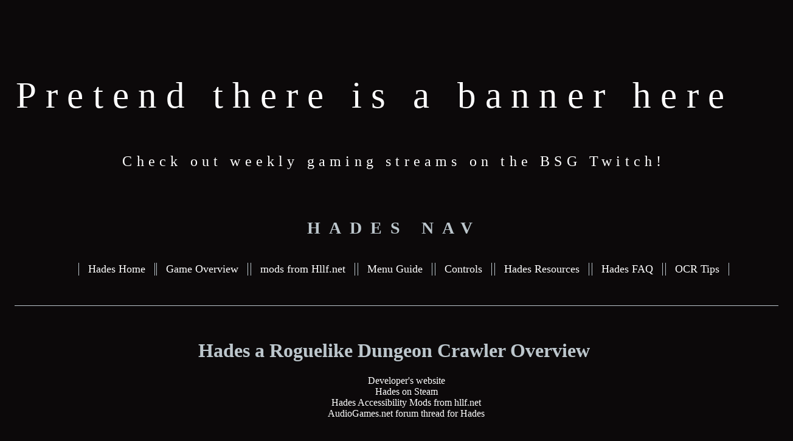

--- FILE ---
content_type: text/html; charset=UTF-8
request_url: https://blackscreengaming.com/hades/overview/index.php
body_size: 6455
content:
<!doctype html><html><head>
<script async src="https://www.googletagmanager.com/gtag/js?id=UA-107052014-2"></script>
<script>
  window.dataLayer = window.dataLayer || [];
  function gtag(){dataLayer.push(arguments);}
  gtag('js', new Date());
  gtag('config', 'UA-107052014-2');
</script>
<script type="text/javascript">
if (typeof jQuery != 'undefined') {
  jQuery(document).ready(function($) {
    var filetypes = /\.(zip|exe|dmg|pdf|doc.*|xls.*|ppt.*|mp3|txt|rar|wma|mov|avi|wmv|flv|wav)$/i;
    var baseHref = '';
    if (jQuery('base').attr('href') != undefined) baseHref = jQuery('base').attr('href');

    jQuery('a').on('click', function(event) {
      var el = jQuery(this);
      var track = true;
      var href = (typeof(el.attr('href')) != 'undefined' ) ? el.attr('href') :"";
      var isThisDomain = href.match(document.domain.split('.').reverse()[1] + '.' + document.domain.split('.').reverse()[0]);
      if (!href.match(/^javascript:/i)) {
    	var elEv = []; elEv.value=0, elEv.non_i=false;
        if (href.match(/^mailto\:/i)) {
          elEv.category = "email";
          elEv.action = "click";
          elEv.label = href.replace(/^mailto\:/i, '');
          elEv.loc = href;
        }
        else if (href.match(filetypes)) {
          var extension = (/[.]/.exec(href)) ? /[^.]+$/.exec(href) : undefined;
          elEv.category = "download";
          elEv.action = "click-" + extension[0];
          elEv.label = href.replace(/ /g,"-");
          elEv.loc = baseHref + href;
        }
        else if (href.match(/^https?\:/i) && !isThisDomain) {
          elEv.category = "external";
          elEv.action = "click";
          elEv.label = href.replace(/^https?\:\/\//i, '');
          elEv.non_i = true;
          elEv.loc = href;
        }
        else if (href.match(/^tel\:/i)) {
          elEv.category = "telephone";
          elEv.action = "click";
          elEv.label = href.replace(/^tel\:/i, '');
          elEv.loc = href;
        }
        else track = false;

       	if (track) {
          _gaq.push(['_trackEvent', elEv.category.toLowerCase(), elEv.action.toLowerCase(), elEv.label.toLowerCase(), elEv.value, elEv.non_i]);
          if ( el.attr('target') == undefined || el.attr('target').toLowerCase() != '_blank') {
            setTimeout(function() { location.href = elEv.loc; }, 400);
            return false;
	  }
	}
      }
    });
  });
}
</script>
<title> BSG | An Overview of Hades The Roguelite Dungeon Crawler</title><meta charset="utf-8"><meta name="description" content="">
<link rel="stylesheet" type="text/css" href="/styles.css">
<link rel="stylesheet" type="text/css" href="/styles_default.css">
</head>
 <!-- CSS --> 

<body>
<style>
background-color: #0C090A;
</style>
<style>
#sponsor {
display: block;
text-decoration: none;
text-align: center;
letter-spacing: .3em;
font-size: 1.5em;
}
#sponsor_text {
text-align: center;
color: white;
}
</style>
<div id="header"><p id="pretend_banner" role="banner"><a id="banner_link" href="/index.php">Pretend there is a banner here</a></p></div>
<div id="sponsor">

<p id="sponsor_text"><a target="_blank" href="https://www.twitch.tv/bsg_smoke">Check out weekly gaming streams on the BSG Twitch!</a></p>
</div></br><h4 class="game_section_nav_head">Hades Nav</h4>
<div class="game_section_nav">
<ul role="navigation">
<li><a 
href="/hades/index.php">
Hades Home
</a><li>

<li><a 
href="/hades/overview/index.php">
Game Overview
</a></li>

<li><a 
target="_blank" href="https://hllf.net/hades/">
mods from Hllf.net
</a></li>

<li><a 
href="/hades/menus/index.php">
Menu Guide
</a></li>

<li><a 
href="/hades/controls/index.php">
Controls
</a></li>

<li><a 
href="/hades/resources/index.php">
Hades Resources
</a></li>

<li><a 
href="/hades/faq/index.php">
Hades FAQ
</a></li>

<li><a 
href="/hades/ocr/index.php">
OCR Tips
</a></li>

</ul>
</div>
</br>
<div class="game_section_page_wrapper">
<div class="main_body" role="main">
<h1>Hades a Roguelike Dungeon Crawler Overview</h1>
<ul style="list-style-type:none;">
<li><a target="_blank" href="https://www.supergiantgames.com/games/hades/">Developer's website</a></li>
<li><a target="_blank" href="https://store.steampowered.com/app/1145360/Hades/">Hades on Steam</a></li>
<li><a target="_blank" href="https://hllf.net/hades/">Hades Accessibility Mods from hllf.net</a></li>
<li><a target="_blank" href="https://forum.audiogames.net/topic/40457/hades-discussion/">AudioGames.net forum thread for Hades</a></li>
</ul>

</br><h2>Hades Development & Activity</h2>
<p>Hades is a pretty new title as of the time of writing this. It was released in September of 2020. It is still receiving patches and updates with the last one being in April of 2021. <a target="_blank" href="https://store.steampowered.com/news/app/1145360?updates=true">You can read the patch notes here.</a></p>
<p>I don't see the game getting any ground breaking updates, but rather small ones to fix any bugs that players may find as they play. The game is already large and solidly built, so there isn't much to change with it. Going off the patch history, if a bug or issue does pop up the developers will fix it.</p>

</br><h2>Free vs Paid</h2>
<p>Hades is a mainstream game, and as expected you do have to purchase it if you wish to play. The cost is very reasonable at $24.99, and it is a much better way to spend your gaming funds when compared to most of the audio games that are put out. There does not seem to be a demo you can download to try the game out, but there are plenty of playthrough's and reviews you can read or watch to get a feel for the game. One of these would be <a href="http://www.blackscreengaming.com/streams/bsg-live-stream95-hades-june-6-2021.php">BSg stream 95: I'm Practically a Professional (Hades).</a></p>
<p>As more and more games become playable, whether through intentional accessibility design, or on accident like with Hades, paying for games is something everyone is going to need to get use to. There are a lot of free games out there yes, but in 99% of them you get what you pay for. It could be a good concept and release, but without funds to support the developer and without monetary incentive for continued patching and updating, it would become just another forgotten game. So yes Hades is paid, but it is also worth it for the price.</p>

</br><h2>Game description from the Developer</h2>
<blockquote>
<p>Hades is a god-like rogue-like dungeon crawler that combines the best aspects of Supergiant's critically acclaimed titles, including the fast-paced action of Bastion, the rich atmosphere and depth of Transistor, and the character-driven storytelling of Pyre.</p>

<p>BATTLE OUT OF HELL</br>
As the immortal Prince of the Underworld, you'll wield the powers and mythic weapons of Olympus to break free from the clutches of the god of the dead himself, while growing stronger and unraveling more of the story with each unique escape attempt.</p>

<p>UNLEASH THE FURY OF OLYMPUS</br>
The Olympians have your back! Meet Zeus, Athena, Poseidon, and many more, and choose from their dozens of powerful Boons that enhance your abilities. There are thousands of viable character builds to discover as you go.</p>

<p>BEFRIEND GODS, GHOSTS, AND MONSTERS</br>
A fully-voiced cast of colorful, larger-than-life characters is waiting to meet you! Grow your relationships with them, and experience thousands of unique story events as you learn about what's really at stake for this big, dysfunctional family.</p>

<p>BUILT FOR REPLAYABILITY</br>
<p>New surprises await each time you delve into the ever-shifting Underworld, whose guardian bosses will remember you. Use the powerful Mirror of Night to grow permanently stronger, and give yourself a leg up the next time you run away from home.</p>

<p>NOTHING IS IMPOSSIBLE</br>
Permanent upgrades mean you don't have to be a god yourself to experience the exciting combat and gripping story. Though, if you happen to be one, crank up the challenge and get ready for some white-knuckle action that will put your well-practiced skills to the test.</p>

<p>SIGNATURE SUPERGIANT STYLE</br>
The rich, atmospheric presentation and unique melding of gameplay and narrative that's been core to Supergiant's games is here in full force: spectacular hand-painted environments and a blood-pumping original score bring the Underworld to life.</p>
</blockquote>

</br><h2>Game Activity</h2>
<p>At its core Hades is a hack and slash dungeon crawler, and a pretty good one at that. You aren't playing with cards, or taking turns, it is live action smacking up of monsters! The point of the game is to escape from  hell. You do this by progressing through the different rooms of each realm clearing each one by killing all the monsters in each room. After a room is cleared you'll be offered some sort of reward. This could be darkness for the mirror, a centaur heart to boost your hp, gems, opals, nectar for keepsakes, weapon upgrades, a boon from a god, or some other artifact currency.</p>
<p>Because this is a Roguelite, once you die you have to start over at the beginning again. Each death spawns you back in the house of Hades, and you start your run at the beginning of Tartarus. Since it is not a roguelike you get to keep some character effects between runs however. Things like weapons, and upgrades from the mirror of night stick with you between runs. This allows you to work towards upgrading your character even if you keep on dying. On top of that interacting with the gods and talking to them triggers aspects of the story mode and it makes for a completely different dimension of the game outside of your normal hack and slash dungeon crawler.</p>

<p>There are different levels to hell you have to climb out of. You start in the house where you can interact with some gods, trade for keepsakes, upgrade your character at the mirror of night, build things to help you when on a run, upgrade and buy weapons, and more stuff I haven't personally unlocked yet. When you go out to fight on a run to escape from hell you'll start in Tartarus. This is the first realm and it is the easiest, and it scales nicely to get you accustomed to the game. Once you beat the boss you'll be moving on to the next realm of hell. From there you'll go into the lava world of Asphodel. This one has a lot of upgraded monsters and I have found it to be a great bump in difficulty. I still haven't gotten past this realm personally. After you make it all the way through Asphodel and beat the boss at the end you'll be moving on to Elysium. I have no idea what to expect from this realm as I haven't made it that far yet. Then finally after you have made it all the way through Elysium you'll be in the Temple of Styx. I know nothing about this personally but it is a place you can get to and I'm sure there is more info on the web covering it.</p>

<p>Overall this makes for one pretty great gaming experience. There are so many different monsters and you never know when they are going to pop up since each room is randomly generated. Each run is also unique because the path is never the same, the choices you get after clearing a room are randomized as well, so you never know what to expect. Some runs you'll get lucky and get all the boons you want, others will force you to play in a different style. Overall it is a well designed and balanced game with the potential to bring hundreds of hours of playtime for a comparatively low price.</p>

</br><h2>What Makes It Playable By The Blind</h2>
<p>The main reason this game is playable is because of the extraordinary sound design. Every single thing in this game that is important makes a unique sound. When fighting, the sounds of each enemy is distinctly different from all the others. This is rather good since there are so many different types of enemies, and they all have different styles of attacking.</p>
<p>You can tell where your character is on screen since the game is viewed from a eye in the sky camera angle, and your sounds pan depending on where you are on each map. Once you understand the spatial distancing for the sound engine it is pretty easy to know how far an enemy is, and if you are in range. This just takes time in the game, and it comes naturally when playing.</p>
<p>For those with low vision the text is quite friendly as well. I'd say that 99% of what you can read is light letters on a black or dark background. This also makes the game quite easy to OCR, which is an all around perk.</p>

</br><h2>The Accessible Mods from hllf.net</h2>
<p>lirin and JLove made some mods for the game that make the game super easy to pick up and play for the first time. These mods were then added to by hllf, and not only did they get better but more mods were added to the package.
Some of the mod features are the disabling of trap damage, disabling of lava damage in Asphodel, introduce a door menu so you are jumped to your door after the room is clear, auto jumping to your boon or room rewards, being able to use the shops on a run through OCR and jumping to items, and probably much more. I honestly don't know how people use to play this without the mods. It would have been possible, but now with the mods it is a breeze. The mods use to be horrible to download, but now they are hosted at a simple link you can get to at <a target="_blank" href="https://hllf.net/hades/">https://hllf.net/hades/.</a> These mods are what  make the game so playable, and you should really download them if you want the best experience. Lucky for everyone they are very easy to download and install, there is even an extensive readme included in the download.</p>

</br><h2>What Makes Hades Unique</h2>
<p>This is a game which is truly playable for both the totally blind and those with low vision, and it is for PC which is always a perk. The price is very reasonable because it truly has replay value. Since the game is a roguelite you have to replay the game every time you make a run, if it didn't have replay value it would not be such a popular game. The sound design is great, the voice acting is spectacular, and the difficulty ramps just how it should. What makes it unique is simply that it is a well designed mainstream game which we can all play without any true disadvantage.</p>

</br><h2>Hades Bugs</h2>
<p>The only bug I have found so far is in the controls menu. The first two options have the toggle sound backwards. When you uncheck the option it plays the checked sound and vice versa. This isn't a big deal, and it is the only bug I've found. There is also a note of this <a href="/hades/menus/index.php">in the menu guides</a> I made for the game.</p>


<style>
#copyright{
display:block;
margin-top: 10em;
padding-bottom: 1em;
}
</style>
</div>
</div>
</br><h4 id="footer_nav_head">Footer Navigation</h4>
<div id="footer_nav" role="contentinfo">
<ul role="navigation">
<li><a id="nav_link" href="/index.php">
Home
</a></li>
<li><a id="nav_link" href="/schedule/index.php">december streaming schedule</a></li>
<li><a id="nav_link" href="/games/index.php">
Games
</a></li>

<li><a id="nav_link" target="_blank" href="https://patreon.com/bsg">
Patreon
</a></li>

<li><a id="nav_link" href="/supporters/index.php">
Supporters
</a></li>

<li><a id="nav_link" href="/team/index.php">
Teams
</a></li>
<li><a id="nav_link" href="/contact/index.php">Contact Us</a></li>

<li><a id="nav_link" href="skype:blackscreengaming?chat">
Skype
</a></li>

<li><a id="nav_link" href="http://www.twitter.com/bsg_blog" target="_blank">
@BSG_blog on twitter
</a></li>
<li><a id="nav_link" href="/streams/index.php">
Stream archives</a></li>
<li><a id="nav_link" href="/media/archives/events/index.php">
Event archives
</a></li>
</ul>
</div>
</div><p id="copyright"><small>site created by smoke. All content on this site is Copyright &#169; 2016-2023 Black Screen Gaming</small></p> </body></html>


--- FILE ---
content_type: text/css
request_url: https://blackscreengaming.com/styles.css
body_size: 1240
content:


#main_nav_head {
display: block;
text-align: center;
}
body {
width: 100%;
font-family: "Lucida Sans Unicode";
background-color: #E5E4E2;
}
#main_body {
background-color: #E5E4E2;
width: 85%;
margin: auto;
margin-top: 3em;
}
.news_story {
width: 30%;
}
#pretend_banner {
letter-spacing: .25em;
font-size: 3.8em;
margin-top: 2em;
width: 95%;
text-align: center;
text-transform: none;
}
#main_nav {
width: 100%;
margin: 1em 1em 1em 1em;
display: block;
padding-bottom: 1em;
border-bottom: 1px solid;
}
#main_nav ul {
margin: 0;
padding: 0;
list-style: none;
text-align: center;
}
#main_nav ul li {
margin: 0;
padding: 0;
margin-bottom: 20px;
display: inline-block;
border-right: 1px solid;
border-left: 1px solid;
font-size: 1.5em;
}
#main_nav ul li a {
padding-left: 15px;
padding-right: 15px;
display: block;
text-align: center;
}
#cpn {
padding-top: 2em;
width: 100%;
text-align: left;
float: left;
}
#under {
display: block;
width: 80%;
mmargin-left: auto;
margin-right: auto;
text-align: center;
padding: 2em 2em 2em 2em;
}
#mailing {
width: 45%;
float: left;
}
#paypal1 {
float: right;
width: 45%;
}
#footter_nav {
font-size: xx-large;
list-style: none;
width: 100%;
float: left;
margin: 0 0 10em 0;
padding-left: 0; 
padding-right: 3px; 
padding-top: 10em;
padding-bottom: 0;
text-align: center;
}

#section_nav_head {
font-size: 1.75em;
letter-spacing: .5em;
text-transform: uppercase;
text-align: center;
width: 100%;
}
#section_nav {
width: 100%;
margin: 1em 1em 1em 1em;
display: block;
padding-bottom: 1em;
border-bottom: 1px solid;
}
#section_nav ul {
margin: 1%;
padding: 0;
list-style: none;
text-align: center;
}
#section_nav ul li {
margin: 0;
padding: 0;
margin-bottom: 20px;
display: inline-block;
border-right: 1px solid;
border-left: 1px solid;
font-size: large;
}
#section_nav ul li a {
padding-left: 15px;
padding-right: 15px;
display: block;
text-align: center;
}

.game_section_nav_head {
font-size: 1.75em;
letter-spacing: .5em;
text-transform: uppercase;
text-align: center;
width: 100%;
}
.game_section_nav {
width: 100%;
margin: 1em 1em 1em 1em;
display: block;
padding-bottom: 1em;
border-bottom: 1px solid;
}
.game_section_nav ul {
margin: 1%;
padding: 0;
list-style: none;
text-align: center;
}
.game_section_nav ul li {
margin: 0;
padding: 0;
margin-bottom: 20px;
display: inline-block;
border-right: 1px solid;
border-left: 1px solid;
font-size: large;
}
.game_section_nav ul li a {
padding-left: 15px;
padding-right: 15px;
display: block;
text-align: center;
}
#live_nav_head {
text-transform: none;
font-size: 1.75em;
letter-spacing: .5em;
text-transform: uppercase;
text-align: center;
width: 100%;
color: #BCC6CC;
}
#live_nav {
width: 100%;
margin: 1em 1em 1em 1em;
display: block;
padding-bottom: 1em;
border-bottom: 1px solid;
}
#live_nav ul {
margin: 1%;
padding: 0;
list-style: none;
text-align: center;
}
#live_nav ul li {
margin: 0;
padding: 0;
margin-bottom: 20px;
display: inline-block;
border-right: 1px solid;
border-left: 1px solid;
font-size: large;
}
#live_nav ul li a {
padding-left: 15px;
padding-right: 15px;
display: block;
text-align: center;
}
#main_nav_header_div h4 {
display: block;
text-align: center;
letter-spacing: .5em;
font-size: 2em;
text-transform: uppercase;
}
#footer_nav_head {
border-top: 1px solid;
font-size: 2em;
letter-spacing: .5em;
text-transform: uppercase;
text-align: center;
padding-top: 1em;
margin-top: 3em;
}
#footer_nav {
width: 100%;
margin: 1em 1em 1em 1em;
display: block;
padding-bottom: 1em;
border-bottom: 1px solid;
}
#footer_nav ul {
margin: 0;
padding: 0;
list-style: none;
text-align: center;
}
#footer_nav ul li {
margin: 0;
padding: 0;
margin-bottom: 20px;
display: inline-block;
border-right: 1px solid;
border-left: 1px solid;
}
#footer_nav ul li a {
padding-left: 15px;
padding-right: 15px;
display: block;
text-align: center;
}
#home-game-list ul {
list-style-type: none;
}
#core-exiles_ctl_head {
font-size: 1.25em;
letter-spacing: .25em;
text-transform: uppercase;
text-align: center;
width: 100%;
}
#core-exiles_ctl_list {
width: 100%;
margin: 1em 1em 1em 1em;
display: block;
padding-bottom: 1em;
border-bottom: 1px solid;
}
#core-exiles_ctl_list ul {
margin: 1%;
padding: 0;
list-style: none;
text-align: center;
}
#core-exiles_ctl_list ul li {
margin: 0;
padding: 0;
margin-bottom: 20px;
display: inline-block;
border-right: 1px solid;
border-left: 1px solid;
font-size: large;
}
#core-exiles_ctl_list ul li a {
padding-left: 15px;
padding-right: 15px;
display: block;
text-align: center;
}
.core_exiles_page_wrapper table {
    border-collapse: collapse;
border-spacing: 0;
}
.core_exiles_page_wrapper th {
padding-top: 20px;
padding-bottom:  20px;
padding-left: 20px;
padding-right: 20px;
text-align: center;
}
.core_exiles_page_wrapper td {
padding-top: 20px;
padding-bottom:  20px;
padding-left: 20px;
padding-right : 20px;
text-align: center;
}
#chat {
margin-top: 10%;
margin-bottom: 10%;
text-align: center;
}
.bk3_part_group {
padding: 3em;
display: block;
text-align: center;
}
.bk3_part_select_button {
margin: 3em;;
padding-bottom: 1em;
display: inline-block;
height: 3em;
width: 20%;
}
.bk3_part_group h3 {
text-transform: uppercase;
font-size: 2em;
letter-spacing: .25em;
}
.bk3_part_select_div {
padding-top: 2em;
text-align: center;
width: 100%;
}
#banner_link:link {
text-decoration:none;
color: white;
transition: color .2s;
text-transform: none;
}
#banner_link:visited {
text-decoration:none;
color: white;
transition: color .2s;
text-transform: none;
}
#banner_link:hover {
color: #F87431;
text-transform: none;
}
#banner_link:focus {
color: #F87431;
text-transform: none;
}
#nav_link:link {
text-decoration:none;
color: white;
}
#nav_link:visited {
text-decoration:none;
color: white;
}
#nav_link:hover {
color: #F87431;
text-transform: none;
}
#nav_link:focus {
color: #F87431;
text-transform: none;
}

h1 {
color: #BCC6CC;
transition: color .3s;
text-transform: none;
}
h1:hover {
color: white;
text-transform: none;
}
h1:focus {
color: white;
text-transform: none;
}
h2 {
color: #BCC6CC;
transition: color 0.3s;
text-transform: none;
}
h2:hover {
color: white;
}
h2:focus {
color: white;
}
h3 {
color: #BCC6CC;
transition: color .3s;
text-transform: none;
}
h3:hover {
color: white;
}
h3:focus {
color: white;
}
h4 {
color: #BCC6CC;
transition: color .3s;
text-transform: none;
}
h4:hover {
color: white;
}
h4:focus {
color: white;
}

h5 {
color: #BCC6CC;
transition: color .3s;
text-transform: none;

}
h5:hover {
color: white;
}
h5:focus {
color: white;
}
h6 {
color: #BCC6CC;
transition: color .3s;
text-transform: none;

}
h6:hover {
color: white;
}
h6:focus {
color: white;
}
p {
color: #BCC6CC;
transition: color .3s;
text-transform: none;
}
/*p:hover {
color: white;
text-transform: none;
}
p:focus {
color: white;
text-transform: none;
}*/
#mk_table table {
table-layout: auto;
padding: 2em;
display: inline-block;
text-align: center;
}
#mk_table td {
padding: .75em;
text-align: center;
� border-bottom: 5px solid red;
}
#mk_table tr {
padding: .3em;
text-align: center;
}
#mk_table th {
padding: 1em;
text-align: center;
}
a:link {
text-decoration:none;
color: white;
transition: color .3s;
text-transform: none;
}
a:visited {
text-decoration:none;
color: #C47451;
transition: color .3s;
text-transform: none;
}
a:hover {
color: #F87431;
text-transform: none;
}
a:focus {
color: #F87431;
text-transform: none;
}
html body {
background-color: #0C090A;
color: #BCC6CC;
}
copyright {
display: block;
text-align: center;
width: 100%;
float: left;
}


--- FILE ---
content_type: text/css
request_url: https://blackscreengaming.com/styles_default.css
body_size: 276
content:
.game_section_page_wrapper {
text-align: center;
width: 90%;
padding: 0;
margin-top: 0;
margin-left: 5%;
margin-right: 5%;
text-align: center;
}

.generic_grid {
margin-top: 0;
padding-top: 0;
padding-left: 0;
padding-right: 0;
display: grid;
grid-template-columns: 1fr 1fr 1fr 1fr;
}
.generic_grid_section {
text-align: left;
}
.generic_grid_section h5 {
display: inline-block;
padding-bottom: 0em;
margin-bottom: 0em;
text-transform: uppercase;
font-size: 2em;
letter-spacing: .4em;
}

.generic_grid_section p {
width: 100%;
padding-left: 2em;
width: 60%;
}
